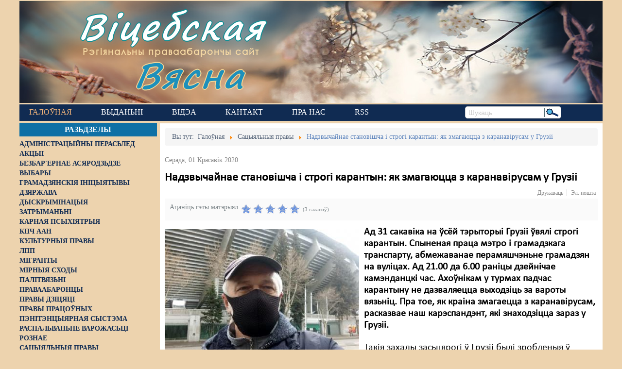

--- FILE ---
content_type: text/html; charset=utf-8
request_url: https://vitebskspring.org/news/satsyyalnyya-pravy/item/3562-karantyn-u-gruzii
body_size: 14399
content:
<!DOCTYPE html>
<!--[if lt IE 7]>      <html prefix="og: http://ogp.me/ns#" class="no-js lt-ie9 lt-ie8 lt-ie7"  lang="be-by"> <![endif]-->
<!--[if IE 7]>         <html prefix="og: http://ogp.me/ns#" class="no-js lt-ie9 lt-ie8"  lang="be-by"> <![endif]-->
<!--[if IE 8]>         <html prefix="og: http://ogp.me/ns#" class="no-js lt-ie9"  lang="be-by"> <![endif]-->
<!--[if gt IE 8]><!--> <html prefix="og: http://ogp.me/ns#" class="no-js" lang="be-by"> <!--<![endif]-->
    <head>
        <base href="https://vitebskspring.org/news/satsyyalnyya-pravy/item/3562-karantyn-u-gruzii" />
	<meta http-equiv="content-type" content="text/html; charset=utf-8" />
	<meta name="keywords" content="Грузія,каронавірус" />
	<meta name="robots" content="max-image-preview:large" />
	<meta name="author" content="editor22" />
	<meta property="og:url" content="https://vitebskspring.org/news/satsyyalnyya-pravy/item/3562-karantyn-u-gruzii" />
	<meta property="og:type" content="article" />
	<meta property="og:title" content="Надзвычайнае становішча і строгі карантын: як змагаюцца з каранавірусам у Грузіі - Віцебская вясна" />
	<meta property="og:description" content="Ад 31 сакавіка на ўсёй тэрыторыі Грузіі ўвялі строгі карантын. Спыненая праца мэтро і грамадзкага транспарту, абмежаванае перамяшчэньне грамадзян на вуліцах. Ад 21.00 да 6.00 раніцы дзейнічае камэнданцкі час. Ахоўнікам у турмах падчас карантыну не дазваляецца выходзіць за вароты вязьніц. Пра тое, як..." />
	<meta property="og:image" content="https://vitebskspring.org/media/k2/items/cache/4760fd3bbb0f862a2ee9d774e7d0cfe9_M.jpg" />
	<meta name="image" content="https://vitebskspring.org/media/k2/items/cache/4760fd3bbb0f862a2ee9d774e7d0cfe9_M.jpg" />
	<meta name="twitter:card" content="summary" />
	<meta name="twitter:title" content="Надзвычайнае становішча і строгі карантын: як змагаюцца з каранавірусам у Грузіі - Віцебская вясна" />
	<meta name="twitter:description" content="Ад 31 сакавіка на ўсёй тэрыторыі Грузіі ўвялі строгі карантын. Спыненая праца мэтро і грамадзкага транспарту, абмежаванае перамяшчэньне грамадзян на вуліцах. Ад 21.00 да 6.00 раніцы дзейнічае камэндан..." />
	<meta name="twitter:image" content="https://vitebskspring.org/media/k2/items/cache/4760fd3bbb0f862a2ee9d774e7d0cfe9_L.jpg" />
	<meta name="twitter:image:alt" content="Надзвычайнае становішча і строгі карантын: як змагаюцца з каранавірусам у Грузіі" />
	<meta name="viewport" content="width=device-width, initial-scale=1.0" />
	<meta name="description" content="Ад 31 сакавіка на ўсёй тэрыторыі Грузіі ўвялі строгі карантын. Спыненая праца мэтро і грамадзкага транспарту, абмежаванае перамяшчэньне грамадзян на в..." />
	<meta name="generator" content="Joomla! - Open Source Content Management" />
	<title>Надзвычайнае становішча і строгі карантын: як змагаюцца з каранавірусам у Грузіі - Віцебская вясна</title>
	<link href="/news/satsyyalnyya-pravy/item/3562-karantyn-u-gruzii" rel="canonical" />
	<link href="https://vitebskspring.org/component/search/?Itemid=273&amp;id=3562:karantyn-u-gruzii&amp;format=opensearch" rel="search" title="Шукаць Віцебская вясна" type="application/opensearchdescription+xml" />
	<link href="https://cdnjs.cloudflare.com/ajax/libs/magnific-popup.js/1.1.0/magnific-popup.min.css" rel="stylesheet" type="text/css" />
	<link href="https://cdnjs.cloudflare.com/ajax/libs/simple-line-icons/2.4.1/css/simple-line-icons.min.css" rel="stylesheet" type="text/css" />
	<link href="/templates/lt_news/css/k2.css?v=2.11.20230505" rel="stylesheet" type="text/css" />
	<link href="/media/system/css/modal.css?2788149c6daa7ead104a5d22c9a2d5c4" rel="stylesheet" type="text/css" />
	<link href="/media/com_attachments/css/attachments_hide.css" rel="stylesheet" type="text/css" />
	<link href="/templates/lt_news/css/bootstrap.min.css" rel="stylesheet" type="text/css" />
	<link href="/templates/lt_news/css/bootstrap-responsive.min.css" rel="stylesheet" type="text/css" />
	<link href="/plugins/system/helix/css/font-awesome.css" rel="stylesheet" type="text/css" />
	<link href="//fonts.googleapis.com/css?family=myCalibri" rel="stylesheet" type="text/css" />
	<link href="/plugins/system/helix/css/dropline.css" rel="stylesheet" type="text/css" />
	<link href="/templates/lt_news/css/mobile-menu.css" rel="stylesheet" type="text/css" />
	<link href="/templates/lt_news/css/template.css" rel="stylesheet" type="text/css" />
	<link href="/templates/lt_news/css/presets/preset5.css" rel="stylesheet" type="text/css" />
	<style type="text/css">

                        /* K2 - Magnific Popup Overrides */
                        .mfp-iframe-holder {padding:10px;}
                        .mfp-iframe-holder .mfp-content {max-width:100%;width:100%;height:100%;}
                        .mfp-iframe-scaler iframe {background:#fff;padding:10px;box-sizing:border-box;box-shadow:none;}
                    .container{max-width:1170px}body, p{font-family:'myCalibri';}h1, h2, h3, h4, h5, h6{font-family:'myCalibri';}
#sp-main-body-wrapper{background: rgba(246, 180, 74, 0) !important; }

#sp-main-body-wrapper{background: rgba(246, 180, 74, 0) !important; }

	</style>
	<script type="application/json" class="joomla-script-options new">{"csrf.token":"861942c7c04b252ef006466e54280594","system.paths":{"root":"","base":""}}</script>
	<script src="/media/jui/js/jquery.min.js?2788149c6daa7ead104a5d22c9a2d5c4" type="text/javascript"></script>
	<script src="/media/jui/js/jquery-noconflict.js?2788149c6daa7ead104a5d22c9a2d5c4" type="text/javascript"></script>
	<script src="/media/jui/js/jquery-migrate.min.js?2788149c6daa7ead104a5d22c9a2d5c4" type="text/javascript"></script>
	<script src="https://cdnjs.cloudflare.com/ajax/libs/magnific-popup.js/1.1.0/jquery.magnific-popup.min.js" type="text/javascript"></script>
	<script src="/media/k2/assets/js/k2.frontend.js?v=2.11.20230505&sitepath=/" type="text/javascript"></script>
	<script src="/media/system/js/mootools-core.js?2788149c6daa7ead104a5d22c9a2d5c4" type="text/javascript"></script>
	<script src="/media/system/js/core.js?2788149c6daa7ead104a5d22c9a2d5c4" type="text/javascript"></script>
	<script src="/media/system/js/mootools-more.js?2788149c6daa7ead104a5d22c9a2d5c4" type="text/javascript"></script>
	<script src="/media/system/js/modal.js?2788149c6daa7ead104a5d22c9a2d5c4" type="text/javascript"></script>
	<script src="/media/com_attachments/js/attachments_refresh.js" type="text/javascript"></script>
	<script src="/plugins/system/helix/js/jquery-noconflict.js" type="text/javascript"></script>
	<script src="/media/jui/js/bootstrap.min.js?2788149c6daa7ead104a5d22c9a2d5c4" type="text/javascript"></script>
	<script src="/plugins/system/helix/js/modernizr-2.6.2.min.js" type="text/javascript"></script>
	<script src="/plugins/system/helix/js/helix.core.js" type="text/javascript"></script>
	<script src="/plugins/system/helix/js/dropline.js" type="text/javascript"></script>
	<script src="/templates/lt_news/js/main.js" type="text/javascript"></script>
	<script type="text/javascript">

		jQuery(function($) {
			SqueezeBox.initialize({});
			initSqueezeBox();
			$(document).on('subform-row-add', initSqueezeBox);

			function initSqueezeBox(event, container)
			{
				SqueezeBox.assign($(container || document).find('a.modal').get(), {
					parse: 'rel'
				});
			}
		});

		window.jModalClose = function () {
			SqueezeBox.close();
		};

		// Add extra modal close functionality for tinyMCE-based editors
		document.onreadystatechange = function () {
			if (document.readyState == 'interactive' && typeof tinyMCE != 'undefined' && tinyMCE)
			{
				if (typeof window.jModalClose_no_tinyMCE === 'undefined')
				{
					window.jModalClose_no_tinyMCE = typeof(jModalClose) == 'function'  ?  jModalClose  :  false;

					jModalClose = function () {
						if (window.jModalClose_no_tinyMCE) window.jModalClose_no_tinyMCE.apply(this, arguments);
						tinyMCE.activeEditor.windowManager.close();
					};
				}

				if (typeof window.SqueezeBoxClose_no_tinyMCE === 'undefined')
				{
					if (typeof(SqueezeBox) == 'undefined')  SqueezeBox = {};
					window.SqueezeBoxClose_no_tinyMCE = typeof(SqueezeBox.close) == 'function'  ?  SqueezeBox.close  :  false;

					SqueezeBox.close = function () {
						if (window.SqueezeBoxClose_no_tinyMCE)  window.SqueezeBoxClose_no_tinyMCE.apply(this, arguments);
						tinyMCE.activeEditor.windowManager.close();
					};
				}
			}
		};
		spnoConflict(function($){

						function mainmenu() {
							$('#sp-main-menu').droplinemenu({
								sublevelContainer:$('#sublevel > div')
							});
				}

				mainmenu();

				$(window).on('resize',function(){
					mainmenu();
				});



				});
	</script>
	<script type="application/x-k2-headers">
{"Last-Modified": "Wed, 01 Apr 2020 10:57:08 GMT", "ETag": "caf2b0924aa2bc05e20c1d58adb36581"}
	</script>
	<script type="application/ld+json">

                {
                    "@context": "https://schema.org",
                    "@type": "Article",
                    "mainEntityOfPage": {
                        "@type": "WebPage",
                        "@id": "https://vitebskspring.org/news/satsyyalnyya-pravy/item/3562-karantyn-u-gruzii"
                    },
                    "url": "https://vitebskspring.org/news/satsyyalnyya-pravy/item/3562-karantyn-u-gruzii",
                    "headline": "Надзвычайнае становішча і строгі карантын: як змагаюцца з каранавірусам у Грузіі - Віцебская вясна",
                    "image": [
                        "https://vitebskspring.org/media/k2/items/cache/4760fd3bbb0f862a2ee9d774e7d0cfe9_XL.jpg",
                        "https://vitebskspring.org/media/k2/items/cache/4760fd3bbb0f862a2ee9d774e7d0cfe9_L.jpg",
                        "https://vitebskspring.org/media/k2/items/cache/4760fd3bbb0f862a2ee9d774e7d0cfe9_M.jpg",
                        "https://vitebskspring.org/media/k2/items/cache/4760fd3bbb0f862a2ee9d774e7d0cfe9_S.jpg",
                        "https://vitebskspring.org/media/k2/items/cache/4760fd3bbb0f862a2ee9d774e7d0cfe9_XS.jpg",
                        "https://vitebskspring.org/media/k2/items/cache/4760fd3bbb0f862a2ee9d774e7d0cfe9_Generic.jpg"
                    ],
                    "datePublished": "2020-04-01 10:26:42",
                    "dateModified": "2020-04-01 10:57:08",
                    "author": {
                        "@type": "Person",
                        "name": "editor22",
                        "url": "https://vitebskspring.org/news/satsyyalnyya-pravy/itemlist/user/283-editor22"
                    },
                    "publisher": {
                        "@type": "Organization",
                        "name": "Віцебская вясна",
                        "url": "https://vitebskspring.org/",
                        "logo": {
                            "@type": "ImageObject",
                            "name": "Віцебская вясна",
                            "width": "",
                            "height": "",
                            "url": "https://vitebskspring.org/"
                        }
                    },
                    "articleSection": "https://vitebskspring.org/news/satsyyalnyya-pravy",
                    "keywords": "Грузія,каронавірус",
                    "description": "Ад 31 сакавіка на ўсёй тэрыторыі Грузіі ўвялі строгі карантын. Спыненая праца мэтро і грамадзкага транспарту, абмежаванае перамяшчэньне грамадзян на вуліцах. Ад 21.00 да 6.00 раніцы дзейнічае камэнданцкі час. Ахоўнікам у турмах падчас карантыну не дазваляецца выходзіць за вароты вязьніц. Пра тое, як краіна змагаецца з каранавірусам, расказвае наш карэспандэнт, які знаходзіцца зараз у Грузіі.",
                    "articleBody": "Ад 31 сакавіка на ўсёй тэрыторыі Грузіі ўвялі строгі карантын. Спыненая праца мэтро і грамадзкага транспарту, абмежаванае перамяшчэньне грамадзян на вуліцах. Ад 21.00 да 6.00 раніцы дзейнічае камэнданцкі час. Ахоўнікам у турмах падчас карантыну не дазваляецца выходзіць за вароты вязьніц. Пра тое, як краіна змагаецца з каранавірусам, расказвае наш карэспандэнт, які знаходзіцца зараз у Грузіі. Такія захады засьцярогі ў Грузіі былі зробленыя ў дадатак да колішніх мераў. Ад 21 сакавіка ў краіне ўвялі надзвычайнае становішча, якое прадугледжвала закрыцьцё прамтаварных крамаў, рэстаранаў, кавярняў і бараў, забарона на правядзеньне тэатральных імпрэзаў ды іншых забаўляльных мерапрыемстваў. Футбольны матч Грузія – Беларусь, які меў адбыцца 26 сакавіка і на які былі прададзеныя ўсе квіткі, – адмянілі. Адначасова 21 сакавіка ў двух паўднёвых раёнах Грузіі ўвялі строгі карантын. І аказалася, што такога кшталту карантын эфэктыўнейшы за надзвычайнае становішча. Ужо пасьля ўвядзеньня надзвычайнага становішча на вуліцах Тбілісі паменела людзей. Вулічныя кавярні пуставалі, людзі выходзілі толькі ў харчовыя крамы, дзе, дарэчы, магло знаходзіцца абмежаваная колькасьць пакупнікоў – 1 чалавек на 10 м. кв. плошчы. Таму перад уваходам у краму можна было назіраць невялікія і расьцягнутыя чэргі. Прыватных харчовых крамаў у горадзе вельмі шмат, практычна ля кожнага шматпавярховіка.   Колькасьць зарэгістраваных хворых на каранавірус у Грузіі на 1 красавіка дасягаў 115 чалавек (22 – вылекаваныя). Гэтай статыстыцы можна давяраць, бо інфармацыю ад журналістаў і грамадзян тут не хаваюць. Ёсьць адмысловы ўрадавы сайт, прысьвечаны барацьбе з новым вірусам. Паводле рэсурсу, на карантыне знаходзілася 5783 чалавекі, на стацыянары, пад наглядам лекараў, – 301. Людзі, якія знаходзяцца на хатнім карантыне па загадзе ўладаў, ня могуць выходзіць на вуліцу, інакш будуць аштрафаваныя (штраф складае суму, эквівалентную 1000 далярам). Ўвядзеньне больш строгага карантыну прынёс новыя абмежаваньні. Цяпер перасоўвацца па Тбілісі можна толькі на таксі, аўто ці пешшу, забаронена зьбірацца больш за трох чалавек, трэба трымаць дыстанцыю 2 мэтры. У таксоўцы адначасова могуць ехаць толькі 2 пасажыры. Усе грамадзяне мусяць мець пры сабе пашпарт. За выкананьнем правілаў карантыну сочыць паліцыя. Ўсё большая частка грамадзян у сталіцы Грузіі носіць маскі і ходзіць у гумовых пальчатках. У супэрмаркетах пакупнікам выдаюць перад уваходам аднаразовыя пальчаткі. Цікава, што ў рэжыме надзвычайнага становішча супрацоўнікі турмаў ня маюць права пакідаць тэрыторыі пэнітэнцыярных установаў. Гэта зроблена, каб у зьняволеных не было боязі, што хваробу могуць занесьці звонку. Як паведаміла міністарка юстыцыі Грузіі Тэя Цулукіяні, было абрана 780 супрацоўнікаў-добраахвотнікаў, якія будуць пражываць у адмыслова абсталяваных казармах і дзяжурыць паводле графіку. Гэтым супрацоўнікам прадугледжаныя даплаты. Для пабочнага назіральніка Тбілісі выглядае зараз цалкам бясьпечным горадам. Гараджане паводзяць сябе спакойна, строга прытрымліваюцца патрабаваньням карантыну. Вуліцы выглядаюць пустэльнымі, але часта праяжджаюць паліцэйскія аўтамабілі. З паліцэйскімі, дарэчы, раней можна было сфатаграфавацца, яны гэта рабілі з задавальненьнем, але цяпер працы ў іх дадалося. Прэм&#039;ер-міністар Грузіі Георгі Гахарыя заявіў нядаўна, што каранавірус можна перамагчы ня толькі дзякуючы намаганьням мэдыкаў і чыноўнікаў, але калі ўсе разам – «у згодзе з нашым грамадзтвам і грамадзянамі». «Гэта агульная праблема і выклік, на якія мы павінны адказаць разам», – сказаў грузінскі прэм’ер-міністар. Аляксандар Марозаў, Тбілісі   Камэнтуйце гэтую навіну на нашай старонцы ў facebook! Чытайце таксама навіны “Віцебскай Вясны” ў Telegram."
                }
                
	</script>

        <!--link href="https://fonts.googleapis.com/css?family=Roboto+Slab" rel="stylesheet" type="text/css" /-->
        <link rel="preconnect" href="//fonts.googleapis.com">
        <link rel="preconnect" href="//www.googletagmanager.com">
        <link rel="preconnect" href="//d31j93rd8oukbv.cloudfront.net">
        <link rel="preconnect" href="//cdnjs.cloudflare.com">
        <!--
            https://developer.mozilla.org/ru/docs/Web/HTML/Preloading_content
            PRELOAD CSS
        -->
        <link rel="preload" href="https://cdnjs.cloudflare.com/ajax/libs/simple-line-icons/2.4.1/css/simple-line-icons.min.css" as="style">
        <link rel="preload" href="/templates/lt_news/css/k2.css?v=2.9.0" as="style">
        <link rel="preload" href="/media/system/css/modal.css" as="style">
        <link rel="preload" href="/media/com_attachments/css/attachments_hide.css" as="style">
        <link rel="preload" href="/templates/lt_news/css/bootstrap.min.css" as="style">
        <link rel="preload" href="/templates/lt_news/css/bootstrap-responsive.min.css" as="style">
        <link rel="preload" href="/plugins/system/helix/css/font-awesome.css" as="style">
        <link rel="preload" href="//fonts.googleapis.com/css?family=Roboto+Slab" as="style">
        <link rel="preload" href="/plugins/system/helix/css/dropline.css" as="style">
        <link rel="preload" href="/templates/lt_news/css/mobile-menu.css" as="style">
        <link rel="preload" href="/templates/lt_news/css/template.css" as="style">
        <link rel="preload" href="/templates/lt_news/css/presets/preset5.css" as="style">
        <!--
            PRELOAD JS
        -->
        <link rel="preload" href="/media/jui/js/jquery.min.js" as="script">
        <link rel="preload" href="/media/jui/js/jquery-noconflict.js" as="script">
        <link rel="preload" href="/media/jui/js/jquery-migrate.min.js" as="script">
        <link rel="preload" href="/media/k2/assets/js/k2.frontend.js" as="script">
        <link rel="preload" href="/media/system/js/mootools-core.js" as="script">
        <link rel="preload" href="/media/system/js/core.js" as="script">
        <link rel="preload" href="/media/system/js/mootools-more.js" as="script">
        <link rel="preload" href="/media/system/js/modal.js" as="script">
        <link rel="preload" href="/media/com_attachments/js/attachments_refresh.js" as="script">
        <link rel="preload" href="/media/system/js/keepalive.js" as="script">
        <link rel="preload" href="/media/system/js/punycode.js" as="script">
        <link rel="preload" href="/media/system/js/validate.js" as="script">
        <link rel="preload" href="/media/jui/js/bootstrap.min.js" as="script">
        <link rel="preload" href="/media/plg_captcha_recaptcha/js/recaptcha.min.js" as="script">
        <link rel="preload" href="https://www.google.com/recaptcha/api.js" as="script">
        <link rel="preload" href="/plugins/system/helix/js/jquery-noconflict.js" as="script">
        <link rel="preload" href="/plugins/system/helix/js/modernizr-2.6.2.min.js" as="script">
        <link rel="preload" href="/plugins/system/helix/js/helix.core.js" as="script">
        <link rel="preload" href="/plugins/system/helix/js/dropline.js" as="script">
        <link rel="preload" href="/templates/lt_news/js/main.js" as="script">
                <link rel="shortcut icon" href="/templates/lt_news/images/favicon1.ico" />

    <!-- Google tag (gtag.js) -->
    <script async src="https://www.googletagmanager.com/gtag/js?id=G-7SYMCPB8VJ"></script>
    <script>
      window.dataLayer = window.dataLayer || [];
      function gtag(){dataLayer.push(arguments);}
      gtag('js', new Date());

      gtag('config', 'G-7SYMCPB8VJ');
    </script>
    
</head>
    <body  class="item subpage  ltr preset5 menu-satsyyalnyya-pravy responsive bg hfeed clearfix">

        <div class="body-innerwrapper">
        <!--[if lt IE 8]>
        <div class="chromeframe alert alert-danger" style="text-align:center">You are using an <strong>outdated</strong> browser. Please <a target="_blank" href="https://browsehappy.com/">upgrade your browser</a> or <a target="_blank" href="http://www.google.com/chromeframe/?redirect=true">activate Google Chrome Frame</a> to improve your experience.</div>
        <![endif]-->
        <header id="sp-header-wrapper"
                class=" "><div class="row-fluid" id="header">
<div id="sp-logo" class="span12"><div class="module -logo">
	<div class="mod-wrapper clearfix">
				<div class="mod-content clearfix">
			<div class="mod-inner clearfix">
				

<div class="custom-logo"  >
	<div id="logo-text1"><a href="/">Віцебская</a></div>
<div id="logo-slogan">Рэгіянальны праваабарончы сайт</div>
<div id="logo-text2"><a href="/">Вясна</a></div></div>
			</div>
		</div>
	</div>
</div>
<div class="gap"></div>
</div>
</div></header><div id="sp-menu-wrapper"
                class=" "><div class="row-fluid" id="menu">
<div id="sp-menu" class="span9">	


			<div id="sp-main-menu" class="visible-desktop">
				<ul class="sp-menu level-0"><li class="menu-item active first parent"><a href="https://vitebskspring.org/" class="menu-item active first parent" ><span class="menu"><span class="menu-title">Галоўная</span></span></a></li><li class="menu-item"><a href="/vydanni" class="menu-item" ><span class="menu"><span class="menu-title">Выданьні </span></span></a></li><li class="menu-item"><a href="https://www.youtube.com/user/PravaVic/videos" target="_blank" class="menu-item" ><span class="menu"><span class="menu-title">Відэа</span></span></a></li><li class="menu-item"><a href="/contact-us" class="menu-item" ><span class="menu"><span class="menu-title">Кантакт</span></span></a></li><li class="menu-item"><a href="/pra-nas" class="menu-item" ><span class="menu"><span class="menu-title">Пра нас</span></span></a></li><li class="menu-item last"><a href="http://vitebskspring.org/?format=feed&amp;type=rss" target="_blank" class="menu-item last" ><span class="menu"><span class="menu-title">RSS</span></span></a></li></ul>        
			</div>  				
			<div id="sublevel" class="dropline empty visible-desktop"><div class="container"><ul class="sp-menu level-1"><li class="menu-item first"><a href="/news/administracyiny-perasled" class="menu-item first" ><span class="menu"><span class="menu-title">Адміністрацыйны перасьлед</span></span></a></li><li class="menu-item"><a href="/news/akcyi" class="menu-item" ><span class="menu"><span class="menu-title">Акцыі</span></span></a></li><li class="menu-item"><a href="/news/bezbarernae-asjarodzdze" class="menu-item" ><span class="menu"><span class="menu-title">Безбар'ернае асяродзьдзе</span></span></a></li><li class="menu-item"><a href="/news/vybary" class="menu-item" ><span class="menu"><span class="menu-title">Выбары</span></span></a></li><li class="menu-item"><a href="/news/hramadzjanskija-inicyjatyvy" class="menu-item" ><span class="menu"><span class="menu-title">Грамадзянскія ініцыятывы</span></span></a></li><li class="menu-item"><a href="/news/dzjarzhava" class="menu-item" ><span class="menu"><span class="menu-title">Дзяржава</span></span></a></li><li class="menu-item"><a href="/news/dyskryminacyja" class="menu-item" ><span class="menu"><span class="menu-title">Дыскрымінацыя</span></span></a></li><li class="menu-item"><a href="/news/zatrymanni" class="menu-item" ><span class="menu"><span class="menu-title">Затрыманьні</span></span></a></li><li class="menu-item"><a href="/news/karnaja-psykhijatryja" class="menu-item" ><span class="menu"><span class="menu-title">Карная псыхіятрыя</span></span></a></li><li class="menu-item"><a href="/news/kpcz-aan" class="menu-item" ><span class="menu"><span class="menu-title">КПЧ ААН</span></span></a></li><li class="menu-item"><a href="/news/kulturnyja-pravy" class="menu-item" ><span class="menu"><span class="menu-title">Культурныя правы</span></span></a></li><li class="menu-item"><a href="/news/lpp" class="menu-item" ><span class="menu"><span class="menu-title">ЛПП</span></span></a></li><li class="menu-item"><a href="/news/mihranty" class="menu-item" ><span class="menu"><span class="menu-title">Мігранты</span></span></a></li><li class="menu-item"><a href="/news/mirnyja-skhody" class="menu-item" ><span class="menu"><span class="menu-title">Мірныя сходы</span></span></a></li><li class="menu-item"><a href="/news/palitvjazni" class="menu-item" ><span class="menu"><span class="menu-title">Палітвязьні</span></span></a></li><li class="menu-item"><a href="/news/pravaabaroncy" class="menu-item" ><span class="menu"><span class="menu-title">Праваабаронцы</span></span></a></li><li class="menu-item"><a href="/news/pravy-dzicjaci" class="menu-item" ><span class="menu"><span class="menu-title">Правы дзіцяці</span></span></a></li><li class="menu-item"><a href="/news/penitencyjarnaja-systema" class="menu-item" ><span class="menu"><span class="menu-title">Пэнітэнцыярная сыстэма</span></span></a></li><li class="menu-item"><a href="/news/raspalvanne-vapozhasci" class="menu-item" ><span class="menu"><span class="menu-title">Распальваньне варожасьці</span></span></a></li><li class="menu-item"><a href="/news/roznae" class="menu-item" ><span class="menu"><span class="menu-title">Рознае</span></span></a></li><li class="menu-item"><a href="/news/svaboda-slova" class="menu-item" ><span class="menu"><span class="menu-title">Свабода слова</span></span></a></li><li class="menu-item"><a href="/news/svaboda-sumlennja" class="menu-item" ><span class="menu"><span class="menu-title">Свабода сумленьня</span></span></a></li><li class="menu-item"><a href="/news/sud" class="menu-item" ><span class="menu"><span class="menu-title">Суд</span></span></a></li><li class="menu-item"><a href="/news/smjarotnae-pakaranne" class="menu-item" ><span class="menu"><span class="menu-title">Сьмяротнае пакараньне</span></span></a></li><li class="menu-item"><a href="/news/ekaliohija" class="menu-item" ><span class="menu"><span class="menu-title">Экалёгія</span></span></a></li><li class="menu-item"><a href="/news/pravy-pracounykh" class="menu-item" ><span class="menu"><span class="menu-title">Правы працоўных</span></span></a></li><li class="menu-item active last"><a href="/news/satsyyalnyya-pravy" class="menu-item active last" ><span class="menu"><span class="menu-title">Сацыяльныя правы</span></span></a></li></ul><ul class="sp-menu empty level-1"><li class="empty">&nbsp;</li></ul><ul class="sp-menu empty level-1"><li class="empty">&nbsp;</li></ul><ul class="sp-menu empty level-1"><li class="empty">&nbsp;</li></ul><ul class="sp-menu empty level-1"><li class="empty">&nbsp;</li></ul><ul class="sp-menu empty level-1"><li class="empty">&nbsp;</li></ul></div></div></div>

<div id="sp-search" class="span3"><div class="search search-inline">
<form id="searchForm" action="/news/satsyyalnyya-pravy" method="post">
	<input name="searchword" id="mod-search-searchword" maxlength="200"  class="inputbox search-inline" type="text" size="0" value="Шукаць"  onblur="if (this.value=='') this.value='Шукаць';" onfocus="if (this.value=='Шукаць') this.value='';" /><input type="image" alt="Шукаць" class="search-inline-img-btn" src="/templates/lt_news/images/searchButton.gif" onclick="this.form.searchword.focus();"/>	<input type="hidden" name="task" value="search" />
	<input type="hidden" name="option" value="com_search" />
	<input type="hidden" name="Itemid" value="273" />
</form>
</div>

</div>
</div></div><div id="sp-main-body-wrapper"
                class=" "><div class="row-fluid" id="main-body">
<aside id="sp-left" class="span3 visible-desktop hidden-phone hidden-tablet">		<div class="moduletable left_content">
							<h3>Разьдзелы</h3>
						
<div id="k2ModuleBox193" class="k2CategoriesListBlock  left_content">
    <ul class="level0"><li><a href="/news/administracyiny-perasled"><span class="catTitle">Адміністрацыйны перасьлед</span><span class="catCounter"></span></a></li><li><a href="/news/akcyi"><span class="catTitle">Акцыі</span><span class="catCounter"></span></a></li><li><a href="/news/bezbarernae-asjarodzdze"><span class="catTitle">Безбар'ернае асяродзьдзе</span><span class="catCounter"></span></a></li><li><a href="/news/vybary"><span class="catTitle">Выбары</span><span class="catCounter"></span></a></li><li><a href="/news/hramadzjanskija-inicyjatyvy"><span class="catTitle">Грамадзянскія ініцыятывы</span><span class="catCounter"></span></a></li><li><a href="/news/dzjarzhava"><span class="catTitle">Дзяржава</span><span class="catCounter"></span></a></li><li><a href="/news/dyskryminacyja"><span class="catTitle">Дыскрымінацыя</span><span class="catCounter"></span></a></li><li><a href="/news/zatrymanni"><span class="catTitle">Затрыманьні</span><span class="catCounter"></span></a></li><li><a href="/news/karnaja-psykhijatryja"><span class="catTitle">Карная псыхіятрыя</span><span class="catCounter"></span></a></li><li><a href="/news/kpcz-aan"><span class="catTitle">КПЧ ААН</span><span class="catCounter"></span></a></li><li><a href="/news/kulturnyja-pravy"><span class="catTitle">Культурныя правы</span><span class="catCounter"></span></a></li><li><a href="/news/lpp"><span class="catTitle">ЛПП</span><span class="catCounter"></span></a></li><li><a href="/news/mihranty"><span class="catTitle">Мігранты</span><span class="catCounter"></span></a></li><li><a href="/news/mirnyja-skhody"><span class="catTitle">Мірныя сходы</span><span class="catCounter"></span></a></li><li><a href="/news/palitvjazni"><span class="catTitle">Палітвязьні</span><span class="catCounter"></span></a></li><li><a href="/news/pravaabaroncy"><span class="catTitle">Праваабаронцы</span><span class="catCounter"></span></a></li><li><a href="/news/pravy-dzicjaci"><span class="catTitle">Правы дзіцяці</span><span class="catCounter"></span></a></li><li><a href="/news/pravy-pracounykh"><span class="catTitle">Правы працоўных</span><span class="catCounter"></span></a></li><li><a href="/news/penitencyjarnaja-systema"><span class="catTitle">Пэнітэнцыярная сыстэма</span><span class="catCounter"></span></a></li><li><a href="/news/raspalvanne-vapozhasci"><span class="catTitle">Распальваньне варожасьці</span><span class="catCounter"></span></a></li><li><a href="/news/roznae"><span class="catTitle">Рознае</span><span class="catCounter"></span></a></li><li><a href="/news/satsyyalnyya-pravy"><span class="catTitle">Сацыяльныя правы</span><span class="catCounter"></span></a></li><li><a href="/news/svaboda-slova"><span class="catTitle">Свабода слова</span><span class="catCounter"></span></a></li><li><a href="/news/svaboda-sumlennja"><span class="catTitle">Свабода сумленьня</span><span class="catCounter"></span></a></li><li><a href="/news/sud"><span class="catTitle">Суд</span><span class="catCounter"></span></a></li><li><a href="/news/smjarotnae-pakaranne"><span class="catTitle">Сьмяротнае пакараньне</span><span class="catCounter"></span></a></li><li><a href="/news/ekaliohija"><span class="catTitle">Экалёгія</span><span class="catCounter"></span></a></li></ul></div>
		</div>
			<div class="moduletable pc-vyasna">
							<h3>Навіны ПЦ «Вясна»</h3>
						<div class="newsflash pc-vyasna">
			
	<h4 class="newsflash-title pc-vyasna">
			<a href="/vyasna/14887-nie-vyzvaliaie-ad-adkaznasci-sto-treba-viedac-pra-jauku-z-pavinnaj" title="&quot;Не вызваляе ад адказнасці&quot;. Што трэба ведаць пра яўку з павіннай?">
			&quot;Не вызваляе ад адказнасці&quot;. Што трэба ведаць пра яўку з павіннай?</a>
		</h4>

			
	<h4 class="newsflash-title pc-vyasna">
			<a href="/vyasna/14886-ekspierty-prymusovaie-liekavannie-moza-byc-pryraunavana-da-biescalaviecnaha-abo-znievazaiucaha-hodnasc-pakarannia" title="Эксперты: &quot;Прымусовае лекаванне можа быць прыраўнавана да бесчалавечнага або зневажаючага годнасць пакарання&quot;">
			Эксперты: &quot;Прымусовае лекаванне можа быць прыраўнавана да бесчалавечнага або зневажаючага годнасць пакарання&quot;</a>
		</h4>

			
	<h4 class="newsflash-title pc-vyasna">
			<a href="/vyasna/14885-z-advakatam-lieps-paviel-sapielka-tlumacyc-camu-navat-u-cas-represij-prava-na-abaronu-maie-znacennie" title="&quot;З адвакатам лепш&quot;: Павел Сапелка тлумачыць, чаму нават у час рэпрэсій права на абарону мае значэнне">
			&quot;З адвакатам лепш&quot;: Павел Сапелка тлумачыць, чаму нават у час рэпрэсій права на абарону мае значэнне</a>
		</h4>

			
	<h4 class="newsflash-title pc-vyasna">
			<a href="/vyasna/14884-zatrymanni-sviatarou-novaie-ekstremisckaie-farmavannie-i-carhovy-chapun-u-dziarzynsku-chronika-represij-2324-krasavika-dapouniena" title="Затрыманні святароў, новае &quot;экстрэмісцкае фармаванне&quot; і чарговы &quot;хапун&quot; у Дзяржынску: хроніка рэпрэсій 23-24 красавіка Дапоўнена">
			Затрыманні святароў, новае &quot;экстрэмісцкае фармаванне&quot; і чарговы &quot;хапун&quot; у Дзяржынску: хроніка рэпрэсій 23-24 красавіка Дапоўнена</a>
		</h4>

			
	<h4 class="newsflash-title pc-vyasna">
			<a href="/vyasna/14883-nie-ich-kliienty-byly-arystant-raspaviou-pra-sutki-u-2020m-u-arystnym-domie-pry-kalonii-dlia-recydyvistau" title="&quot;Не іх кліенты&quot;. Былы арыштант распавёў пра суткі ў 2020-м у арыштным доме пры калоніі для рэцыдывістаў">
			&quot;Не іх кліенты&quot;. Былы арыштант распавёў пра суткі ў 2020-м у арыштным доме пры калоніі для рэцыдывістаў</a>
		</h4>

			
	<h4 class="newsflash-title pc-vyasna">
			<a href="/vyasna/14882-ulady-nikoli-publicna-nie-asudzali-katavanni-daklad-pravaabaroncau-u-ramkach-upa" title="&quot;Улады ніколі публічна не асуджалі катаванні&quot;. Даклад праваабаронцаў у рамках УПА">
			&quot;Улады ніколі публічна не асуджалі катаванні&quot;. Даклад праваабаронцаў у рамках УПА</a>
		</h4>

			
	<h4 class="newsflash-title pc-vyasna">
			<a href="/vyasna/14881-kali-paraunouvac-sutki-u-2022m-i-2024m-to-ciapier-hors-stala-byly-palitviazien-pra-kaloniiu-i-aryst-paslia-vyzvaliennia" title="&quot;Калі параўноўваць суткі ў 2022-м і 2024-м, то цяпер горш стала&quot;, &mdash; былы палітвязень пра калонію і арышт пасля вызвалення">
			&quot;Калі параўноўваць суткі ў 2022-м і 2024-м, то цяпер горш стала&quot;, &mdash; былы палітвязень пра калонію і арышт пасля вызвалення</a>
		</h4>

			
	<h4 class="newsflash-title pc-vyasna">
			<a href="/vyasna/14880-ksiandza-viacaslava-barka-pryznali-ekstremisckim-farmavanniem-chronika-represij-1617-krasavika" title="Ксяндза Вячаслава Барка прызналі &quot;экстрэмісцкім фармаваннем&quot;: хроніка рэпрэсій 16-17 красавіка">
			Ксяндза Вячаслава Барка прызналі &quot;экстрэмісцкім фармаваннем&quot;: хроніка рэпрэсій 16-17 красавіка</a>
		</h4>

			
	<h4 class="newsflash-title pc-vyasna">
			<a href="/vyasna/14879-troie-novych-chrosnych-z-finliandyi-latvii-i-hiermanii-dlia-palitviazniau-u-bielarusi" title="Трое новых &quot;хросных&quot; з Фінляндыі, Латвіі і Германіі для палітвязняў у Беларусі">
			Трое новых &quot;хросных&quot; з Фінляндыі, Латвіі і Германіі для палітвязняў у Беларусі</a>
		</h4>

			
	<h4 class="newsflash-title pc-vyasna">
			<a href="/vyasna/14878-palitzniavolienaj-alienie-lazarcyk-dadali-jasce-pautara-hoda-zniavoliennia" title="Палітзняволенай Алене Лазарчык дадалі яшчэ паўтара года зняволення">
			Палітзняволенай Алене Лазарчык дадалі яшчэ паўтара года зняволення</a>
		</h4>

	</div>
		</div>
	</aside>

<div id="sp-message-area" class="span9"><div id="sp-subheader--wrapper"
                class=" "><div class="row-fluid" id="subheader-">
<div id="sp-breadcrumb" class="span12">
	<ul itemscope itemtype="https://schema.org/BreadcrumbList" class="breadcrumb">
					<li>
				Вы тут:&#160;
			</li>
		
										<li itemprop="itemListElement" itemscope itemtype="https://schema.org/ListItem">
											<a itemprop="item" href="/" class="pathway"><span itemprop="name">Галоўная</span></a>
					
											<span class="divider">
							<img src="/media/system/images/arrow.png" alt="" />						</span>
															<meta itemprop="position" content="1">
									</li>
																						<li itemprop="itemListElement" itemscope itemtype="https://schema.org/ListItem">
											<a itemprop="item" href="/news/satsyyalnyya-pravy" class="pathway"><span itemprop="name">Сацыяльныя правы</span></a>
					
											<span class="divider">
							<img src="/media/system/images/arrow.png" alt="" />						</span>
															<meta itemprop="position" content="2">
									</li>
											<li itemprop="itemListElement" itemscope itemtype="https://schema.org/ListItem" class="active">
					<span itemprop="name">
						Надзвычайнае становішча і строгі карантын: як змагаюцца з каранавірусам у Грузіі					</span>
					<meta itemprop="position" content="3">
				</li>
				</ul>

</div>
</div></div><div id="sp-position1-wrapper"
                class=" "><div class="row-fluid" id="position1">
<div id="sp-position1" class="span12"><div id="sp-component-wrapper"><div id="sp-component"><div id="system-message-container">
	</div>


<!-- Start K2 Item Layout -->
<span id="startOfPageId3562"></span>

<div id="k2Container" class="itemView">

	<!-- Plugins: BeforeDisplay -->
	
	<!-- K2 Plugins: K2BeforeDisplay -->
	
	<div class="itemHeader">

				<!-- Date created -->
		<span class="itemDateCreated">
			Серада, 01 Красавік 2020		</span>
		
	  	  <!-- Item title -->
	  <h2 class="itemTitle">
			
	  	Надзвычайнае становішча і строгі карантын: як змагаюцца з каранавірусам у Грузіі
	  	
	  </h2>
	  
		
  </div>

  <!-- Plugins: AfterDisplayTitle -->
  
  <!-- K2 Plugins: K2AfterDisplayTitle -->
  
	  <div class="itemToolbar">
		<ul>
			
						<!-- Print Button -->
			<li>
				<a class="itemPrintLink" rel="nofollow" href="/news/satsyyalnyya-pravy/item/3562-karantyn-u-gruzii?tmpl=component&amp;print=1" onclick="window.open(this.href,'printWindow','width=900,height=600,location=no,menubar=no,resizable=yes,scrollbars=yes'); return false;">
					<span>Друкаваць</span>
				</a>
			</li>
			
						<!-- Email Button -->
			<li>
				<a class="itemEmailLink" rel="nofollow" href="/component/mailto/?tmpl=component&amp;template=lt_news&amp;link=42b43250a2d8be3d423f6b3350cb5656b64b51db" onclick="window.open(this.href,'emailWindow','width=400,height=350,location=no,menubar=no,resizable=no,scrollbars=no'); return false;">
					<span>Эл. пошта</span>
				</a>
			</li>
			
			
			
			
					</ul>
		<div class="clr"></div>
  </div>
	
		<!-- Item Rating -->
	<div class="itemRatingBlock">
		<span>Ацаніць гэты матэрыял</span>
		<div class="itemRatingForm">
			<ul class="itemRatingList">
				<li class="itemCurrentRating" id="itemCurrentRating3562" style="width:100%;"></li>
				<li><a href="#" data-id="3562" title="1 зорка з 5" class="one-star">1</a></li>
				<li><a href="#" data-id="3562" title="2 зоркі з 5" class="two-stars">2</a></li>
				<li><a href="#" data-id="3562" title="3 зоркі з 5" class="three-stars">3</a></li>
				<li><a href="#" data-id="3562" title="4 зоркі з 5" class="four-stars">4</a></li>
				<li><a href="#" data-id="3562" title="5 зорак з 5" class="five-stars">5</a></li>
			</ul>
			<div id="itemRatingLog3562" class="itemRatingLog">(3 галасоў)</div>
			<div class="clr"></div>
		</div>
		<div class="clr"></div>
	</div>
	
  <div class="itemBody">

	  <!-- Plugins: BeforeDisplayContent -->
	  
	  <!-- K2 Plugins: K2BeforeDisplayContent -->
	  
	  	  <!-- Item Image -->
	  <div class="itemImageBlock">
		  <span class="itemImage">
		  	<a data-k2-modal="image" href="/media/k2/items/cache/4760fd3bbb0f862a2ee9d774e7d0cfe9_XL.jpg" title="Націсьніце для прагляду малюнку">
		  		<img src="/media/k2/items/cache/4760fd3bbb0f862a2ee9d774e7d0cfe9_M.jpg" alt="Надзвычайнае становішча і строгі карантын: як змагаюцца з каранавірусам у Грузіі" style="width:400px; height:auto;" />
		  	</a>
		  </span>

		  
		  
		  <div class="clr"></div>
	  </div>
	  
	  	  	  <!-- Item introtext -->
	  <div class="itemIntroText">
	  	<p>Ад 31 сакавіка на ўсёй тэрыторыі Грузіі ўвялі строгі карантын. Спыненая праца мэтро і грамадзкага транспарту, абмежаванае перамяшчэньне грамадзян на вуліцах. Ад 21.00 да 6.00 раніцы дзейнічае камэнданцкі час. Ахоўнікам у турмах падчас карантыну не дазваляецца выходзіць за вароты вязьніц. Пра тое, як краіна змагаецца з каранавірусам, расказвае наш карэспандэнт, які знаходзіцца зараз у Грузіі.</p>
	  </div>
	  	  	  <!-- Item fulltext -->
	  <div class="itemFullText">
	  	
<p>Такія захады засьцярогі ў Грузіі былі зробленыя ў дадатак да колішніх мераў. Ад 21 сакавіка ў краіне ўвялі надзвычайнае становішча, якое прадугледжвала закрыцьцё прамтаварных крамаў, рэстаранаў, кавярняў і бараў, забарона на правядзеньне тэатральных імпрэзаў ды іншых забаўляльных мерапрыемстваў. Футбольны матч Грузія – Беларусь, які меў адбыцца 26 сакавіка і на які былі прададзеныя ўсе квіткі, – адмянілі.</p>
<blockquote>
<p>Адначасова 21 сакавіка ў двух паўднёвых раёнах Грузіі ўвялі строгі карантын. І аказалася, што такога кшталту карантын эфэктыўнейшы за надзвычайнае становішча.</p>
</blockquote>
<p>Ужо пасьля ўвядзеньня надзвычайнага становішча на вуліцах Тбілісі паменела людзей. Вулічныя кавярні пуставалі, людзі выходзілі толькі ў харчовыя крамы, дзе, дарэчы, магло знаходзіцца абмежаваная колькасьць пакупнікоў – 1 чалавек на 10 м. кв. плошчы. Таму перад уваходам у краму можна было назіраць невялікія і расьцягнутыя чэргі. Прыватных харчовых крамаў у горадзе вельмі шмат, практычна ля кожнага шматпавярховіка.</p>
<p><img src="/images/863/3.jpg" alt="" /> </p>
<p>Колькасьць зарэгістраваных хворых на каранавірус у Грузіі на 1 красавіка дасягаў 115 чалавек (22 – вылекаваныя). Гэтай статыстыцы можна давяраць, бо інфармацыю ад журналістаў і грамадзян тут не хаваюць. Ёсьць адмысловы ўрадавы сайт, прысьвечаны барацьбе з новым вірусам.</p>
<blockquote>
<p>Паводле рэсурсу, на карантыне знаходзілася 5783 чалавекі, на стацыянары, пад наглядам лекараў, – 301. Людзі, якія знаходзяцца на хатнім карантыне па загадзе ўладаў, ня могуць выходзіць на вуліцу, інакш будуць аштрафаваныя (штраф складае суму, эквівалентную 1000 далярам).</p>
</blockquote>
<p>Ўвядзеньне больш строгага карантыну прынёс новыя абмежаваньні. Цяпер перасоўвацца па Тбілісі можна толькі на таксі, аўто ці пешшу, забаронена зьбірацца больш за трох чалавек, трэба трымаць дыстанцыю 2 мэтры. У таксоўцы адначасова могуць ехаць толькі 2 пасажыры. Усе грамадзяне мусяць мець пры сабе пашпарт. За выкананьнем правілаў карантыну сочыць паліцыя.</p>
<p><img src="/images/863/0.jpg" alt="" /></p>
<p>Ўсё большая частка грамадзян у сталіцы Грузіі носіць маскі і ходзіць у гумовых пальчатках. У супэрмаркетах пакупнікам выдаюць перад уваходам аднаразовыя пальчаткі.</p>
<p>Цікава, што ў рэжыме надзвычайнага становішча супрацоўнікі турмаў ня маюць права пакідаць тэрыторыі пэнітэнцыярных установаў. Гэта зроблена, каб у зьняволеных не было боязі, што хваробу могуць занесьці звонку. Як паведаміла міністарка юстыцыі Грузіі Тэя Цулукіяні, было абрана 780 супрацоўнікаў-добраахвотнікаў, якія будуць пражываць у адмыслова абсталяваных казармах і дзяжурыць паводле графіку. Гэтым супрацоўнікам прадугледжаныя даплаты.</p>
<p><img src="/images/863/4.jpg" alt="" /></p>
<p>Для пабочнага назіральніка Тбілісі выглядае зараз цалкам бясьпечным горадам. Гараджане паводзяць сябе спакойна, строга прытрымліваюцца патрабаваньням карантыну. Вуліцы выглядаюць пустэльнымі, але часта праяжджаюць паліцэйскія аўтамабілі. З паліцэйскімі, дарэчы, раней можна было сфатаграфавацца, яны гэта рабілі з задавальненьнем, але цяпер працы ў іх дадалося.</p>
<p><img src="/images/863/2.jpg" alt="" /></p>
<p>Прэм'ер-міністар Грузіі Георгі Гахарыя заявіў нядаўна, што каранавірус можна перамагчы ня толькі дзякуючы намаганьням мэдыкаў і чыноўнікаў, але калі ўсе разам – <em>«у згодзе з нашым грамадзтвам і грамадзянамі»</em>.</p>
<p><em>«Гэта агульная праблема і выклік, на якія мы павінны адказаць разам»</em>, – сказаў грузінскі прэм’ер-міністар.</p>
<p><em>Аляксандар Марозаў, Тбілісі</em></p>
<p> </p>
<h2><strong><a href="https://www.facebook.com/groups/vjasna/permalink/2953968487982722/" target="_blank" rel="noopener noreferrer">Камэнтуйце гэтую навіну</a></strong> на нашай старонцы ў facebook!</h2>
<h2>Чытайце таксама <strong><a href="https://t.me/vicspring" target="_blank" rel="noopener noreferrer">навіны “Віцебскай Вясны” ў Telegram</a></strong>.</h2>	  </div>
	  	  
		<div class="clr"></div>

	  
		
	  <!-- Plugins: AfterDisplayContent -->
	  
	  <!-- K2 Plugins: K2AfterDisplayContent -->
	  
	  <div class="clr"></div>
  </div>

	
    <div class="itemLinks">

				<!-- Item category -->
		<div class="itemCategory">
			<span>Апублікавана ў</span>
			<a href="/news/satsyyalnyya-pravy">Сацыяльныя правы</a>
				</div>
		
	  	  <!-- Item tags -->
	  <div class="itemTagsBlock">
		  <span>Тэгі:</span>
		  <ul class="itemTags">
		    		    <li><a href="/itemlist/tag/Грузія">Грузія</a></li>
		    		    <li><a href="/itemlist/tag/каронавірус">каронавірус</a></li>
		    		  </ul>
		  <div class="clr"></div>
	  </div>
	  
	  
		<div class="clr"></div>
  </div>
  
  
  
	
  
	<div class="clr"></div>

  
  
    <!-- Item navigation -->
  <div class="itemNavigation">
  	<span class="itemNavigationTitle">Яшчэ ў гэтым разьдзеле:</span>

				<a class="itemPrevious" href="/news/satsyyalnyya-pravy/item/3559-plyan-suprats-karanavirusu">
			&laquo; Віцебскі гарвыканкам зацьвердзіў плян супраць каранавірусу: 21 пункт		</a>
		
				<a class="itemNext" href="/news/satsyyalnyya-pravy/item/3569-khvareyuts-30-lekarau">
			У Шумілінскай больніцы хварэюць 30% лекараў. Галоўны ўрач абвяргае інфармацыю &raquo;
		</a>
		
  </div>
  
  <!-- Plugins: AfterDisplay -->
  
  <!-- K2 Plugins: K2AfterDisplay -->
  
  
   <!-- Item comments -->
  <a id="itemCommentsAnchor"></a>

  <div class="itemComments">

	  
	  
		
	  	  		<div></div>
	  
  </div>
  
		<div class="itemBackToTop">
		<a class="k2Anchor" href="/news/satsyyalnyya-pravy/item/3562-karantyn-u-gruzii#startOfPageId3562">
			Вярнуцца ў пачатак		</a>
	</div>
	
	<div class="clr"></div>
</div>
<!-- End K2 Item Layout -->

<!-- JoomlaWorks "K2" (v2.11.20230505) | Learn more about K2 at https://getk2.org -->

</div></div></div>
</div></div></div>
</div></div><footer id="sp-footer-wrapper"
                class=" "><div class="container"><div class="row-fluid" id="footer">
<div id="sp-footer1" class="span7">		

<div class="custom"  >
	<p>© 2011 - 2026 <a href="/">Віцебская вясна</a>. Пры выкарыстаньні матэрыялаў абавязковая гіпэрспасылка. Email: <a href="mailto:vit.spring@proton.me">vit.spring@proton.me</a></p></div>
</div>

<div id="sp-footer2" class="span5">

<div class="custom"  >
	<ul class="socialicons">
	<li><a class="telegram" title="Telegram" href="https://t.me/vicspring"></a></li>
	<li><a class="facebook" title="Facebook" href="https://www.facebook.com/vitebskspring/"></a></li>
	<li><a class="twitter" title="Twitter" href="https://twitter.com/vitebskspring"></a></li>
	<li><a class="vk" title="VK (Вконтакте)" href="https://vk.com/vitebskspring"></a></li>
	<li><a class="youtube" title="YouTube" href="https://www.youtube.com/user/PravaVic/videos"></a></li>
	<!--li><a class="instagram" title="Instagram" href="/"></a></li-->
	<li><a class="ok" title="OK (Одноклассники)" href="https://ok.ru/vitebskspring"></a></li>
</ul></div>
</div>
</div></div></footer>	

		<a class="hidden-desktop btn btn-inverse sp-main-menu-toggler" href="#" data-toggle="collapse" data-target=".nav-collapse">
			<i class="icon-align-justify"></i>
		</a>

		<div class="hidden-desktop sp-mobile-menu nav-collapse collapse">
			<ul class=""><li class="menu-item active first parent"><a href="https://vitebskspring.org/" class="menu-item active first parent" ><span class="menu"><span class="menu-title">Галоўная</span></span></a><span class="sp-menu-toggler collapsed" data-toggle="collapse" data-target=".collapse-229"><i class="icon-angle-right"></i><i class="icon-angle-down"></i></span><ul class="collapse collapse-229"><li class="menu-item first"><a href="/news/administracyiny-perasled" class="menu-item first" ><span class="menu"><span class="menu-title">Адміністрацыйны перасьлед</span></span></a></li><li class="menu-item"><a href="/news/akcyi" class="menu-item" ><span class="menu"><span class="menu-title">Акцыі</span></span></a></li><li class="menu-item"><a href="/news/bezbarernae-asjarodzdze" class="menu-item" ><span class="menu"><span class="menu-title">Безбар'ернае асяродзьдзе</span></span></a></li><li class="menu-item"><a href="/news/vybary" class="menu-item" ><span class="menu"><span class="menu-title">Выбары</span></span></a></li><li class="menu-item"><a href="/news/hramadzjanskija-inicyjatyvy" class="menu-item" ><span class="menu"><span class="menu-title">Грамадзянскія ініцыятывы</span></span></a></li><li class="menu-item"><a href="/news/dzjarzhava" class="menu-item" ><span class="menu"><span class="menu-title">Дзяржава</span></span></a></li><li class="menu-item"><a href="/news/dyskryminacyja" class="menu-item" ><span class="menu"><span class="menu-title">Дыскрымінацыя</span></span></a></li><li class="menu-item"><a href="/news/zatrymanni" class="menu-item" ><span class="menu"><span class="menu-title">Затрыманьні</span></span></a></li><li class="menu-item"><a href="/news/karnaja-psykhijatryja" class="menu-item" ><span class="menu"><span class="menu-title">Карная псыхіятрыя</span></span></a></li><li class="menu-item"><a href="/news/kpcz-aan" class="menu-item" ><span class="menu"><span class="menu-title">КПЧ ААН</span></span></a></li><li class="menu-item"><a href="/news/kulturnyja-pravy" class="menu-item" ><span class="menu"><span class="menu-title">Культурныя правы</span></span></a></li><li class="menu-item"><a href="/news/lpp" class="menu-item" ><span class="menu"><span class="menu-title">ЛПП</span></span></a></li><li class="menu-item"><a href="/news/mihranty" class="menu-item" ><span class="menu"><span class="menu-title">Мігранты</span></span></a></li><li class="menu-item"><a href="/news/mirnyja-skhody" class="menu-item" ><span class="menu"><span class="menu-title">Мірныя сходы</span></span></a></li><li class="menu-item"><a href="/news/palitvjazni" class="menu-item" ><span class="menu"><span class="menu-title">Палітвязьні</span></span></a></li><li class="menu-item"><a href="/news/pravaabaroncy" class="menu-item" ><span class="menu"><span class="menu-title">Праваабаронцы</span></span></a></li><li class="menu-item"><a href="/news/pravy-dzicjaci" class="menu-item" ><span class="menu"><span class="menu-title">Правы дзіцяці</span></span></a></li><li class="menu-item"><a href="/news/penitencyjarnaja-systema" class="menu-item" ><span class="menu"><span class="menu-title">Пэнітэнцыярная сыстэма</span></span></a></li><li class="menu-item"><a href="/news/raspalvanne-vapozhasci" class="menu-item" ><span class="menu"><span class="menu-title">Распальваньне варожасьці</span></span></a></li><li class="menu-item"><a href="/news/roznae" class="menu-item" ><span class="menu"><span class="menu-title">Рознае</span></span></a></li><li class="menu-item"><a href="/news/svaboda-slova" class="menu-item" ><span class="menu"><span class="menu-title">Свабода слова</span></span></a></li><li class="menu-item"><a href="/news/svaboda-sumlennja" class="menu-item" ><span class="menu"><span class="menu-title">Свабода сумленьня</span></span></a></li><li class="menu-item"><a href="/news/sud" class="menu-item" ><span class="menu"><span class="menu-title">Суд</span></span></a></li><li class="menu-item"><a href="/news/smjarotnae-pakaranne" class="menu-item" ><span class="menu"><span class="menu-title">Сьмяротнае пакараньне</span></span></a></li><li class="menu-item"><a href="/news/ekaliohija" class="menu-item" ><span class="menu"><span class="menu-title">Экалёгія</span></span></a></li><li class="menu-item"><a href="/news/pravy-pracounykh" class="menu-item" ><span class="menu"><span class="menu-title">Правы працоўных</span></span></a></li><li class="menu-item active last"><a href="/news/satsyyalnyya-pravy" class="menu-item active last" ><span class="menu"><span class="menu-title">Сацыяльныя правы</span></span></a></li></ul></li><li class="menu-item"><a href="/vydanni" class="menu-item" ><span class="menu"><span class="menu-title">Выданьні </span></span></a></li><li class="menu-item"><a href="https://www.youtube.com/user/PravaVic/videos" target="_blank" class="menu-item" ><span class="menu"><span class="menu-title">Відэа</span></span></a></li><li class="menu-item"><a href="/contact-us" class="menu-item" ><span class="menu"><span class="menu-title">Кантакт</span></span></a></li><li class="menu-item"><a href="/pra-nas" class="menu-item" ><span class="menu"><span class="menu-title">Пра нас</span></span></a></li><li class="menu-item last"><a href="http://vitebskspring.org/?format=feed&amp;type=rss" target="_blank" class="menu-item last" ><span class="menu"><span class="menu-title">RSS</span></span></a></li></ul>   
		</div>
		        
        </div>

    </body>
</html>


--- FILE ---
content_type: application/javascript
request_url: https://vitebskspring.org/plugins/system/helix/js/dropline.js
body_size: 686
content:
/**
* @package Helix Framework
* @author JoomShaper http://www.joomshaper.com
* @copyright Copyright (c) 2010 - 2014 JoomShaper
* @license http://www.gnu.org/licenses/gpl-2.0.html GNU/GPLv2 or later
*/


(function ($) {
	$.fn.droplinemenu = function (options) {

		var defaults = {
			startLevel: 0,
			direction: 'ltr',
			center: 0,
			marginLeft: 0,
			marginTop: 0,
			width: 200,
			sublevelContainer:'',
			initOffset: {
				x: 0,
				y: 0
			},
			subOffset: {
				x: 0,
				y: 0
			}
		};

		var options = $.extend(defaults, options);

		return this.each(function () {

                    //First Level
                    var $subitems = options.sublevelContainer;
                    var $index = $(this).find('>ul>li.active').index();
                    $(this).find('>ul>li').each(function (index) {
                    	
						// on active
						if( $(this).hasClass('active') ){
							$subitems.find('>ul').eq($index).addClass('active');
						} else {
							$subitems.find('>ul').removeClass('active');
						}


						var times = 0;

						$(this).on('mouseenter', function(){
							var $thisindex = $(this).index();

							clearTimeout(times);

					
							$subitems.find('>ul').not('empty').parent().parent().removeClass('empty');
							$subitems.find('>ul').not('empty').removeClass('active');
							$subitems.find('>ul').eq($thisindex).addClass('active');

							if( $subitems.find('>ul').eq($thisindex).hasClass('empty') ){
								$subitems.find('>ul').eq($thisindex).parent().parent().addClass('empty');
							}

						});

						$(this).parent().on('mouseleave', function(){

							clearTimeout(times);

							times = setTimeout(function(){
					//			$subitems.find('>ul').parent().parent().addClass('empty');
							}, 1000);
						});

						$subitems.find('>ul').parent().parent().on('mouseenter', function(){
							clearTimeout(times);
						});

						$subitems.find('>ul').parent().parent().on('mouseleave', function(){
							$(this).addClass('empty');
						});
					});
                });
}
})(jQuery);






